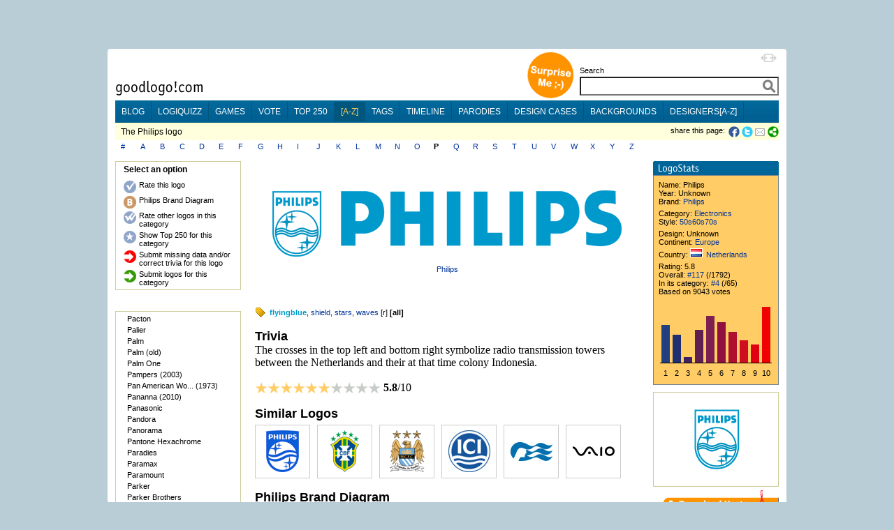

--- FILE ---
content_type: text/html;charset=utf-8
request_url: https://goodlogo.com/extended.info/philips-logo-2599
body_size: 10778
content:
<!DOCTYPE HTML PUBLIC "-//W3C//DTD HTML 4.01 Transitional//EN"><!--"http://www.w3.org/TR/1999/REC-html401-19991224/loose.dtd"-->
<!-- URI of the DTD is omitted to let browsers use a quirks mode to emulate rendering bugs, solely on this website to support the 100% height property of elements. Especially for table-element.-->
<!-- Uncomment it to enable a standards-compliant rendering for HTML 4.01 Transitional documents.-->
<html xmlns="http://www.w3.org/1999/xhtml"
      xmlns:og="http://ogp.me/ns#"
      xmlns:fb="http://www.facebook.com/2008/fbml">
<head>

 <!-- HTTP_REFERER:  -->
 <!-- HTTP_HOST: goodlogo.com -->
 <!-- REQUEST_URI: /extended.info/philips-logo-2599 -->
 <!-- (c)2026 MEDIANIQUE -->
 
 <title>Philips logo</title>
 <meta http-equiv="Content-Type" content="text/html; charset=UTF-8">
 <meta http-equiv="Expires" content="Expires: Sat, 01 Jan 2000 00:00:00 GMT">
 <meta name="author" content="MEDIANIQUE (https://medianique.nl)">
 <meta name="copyright" content="(c)2000-2026 goodlogo!com">
 <meta name="generator" content="OAK-CMS-GL" />
 <meta name="language" content="en">
 <meta name="robots" content="all">
 <meta property="og:title" content="Philips logo"/>
 <meta property="og:type" content="website"/>
 <meta property="og:url" content="//goodlogo.com/extended.info/philips-logo-2599"/>
 <meta property="og:image" content="//goodlogo.com/images/logos/small/philips_logo_2599.gif"/>
 <meta property="og:site_name" content="GoodLogo"/>
 <meta property="og:description" content="GoodLogo.com is about logos, logo designers, corporate brands and logo rationale."/>
 <meta property="fb:app_id" content="140976022625028">
 <meta name="keywords" content="Philips logo, stars, waves, shield, flyingblue, logo">
 <link rel="canonical" href="//goodlogo.com/extended.info/philips-logo-2599" />
 <link rel="icon" type="image/x-icon" href="//goodlogo.com/favicon.ico" />
 <link rel="Shortcut Icon" href="//goodlogo.com/favicon.ico" />
 <link href="//goodlogo.com/feeds/updates" title="GoodLogo Recent Updates and Additions" rel="alternate" type="application/atom+xml" />
 <link href="//goodlogo.com/feeds/comments" title="GoodLogo Comments" rel="alternate" type="application/atom+xml" />
 <link href="//goodlogo.com/feeds/top.10" title="GoodLogo Top 10" rel="alternate" type="application/atom+xml" />
 <link href="//goodlogo.com/feeds/guestbook" title="GoodLogo Guestbook" rel="alternate" type="application/atom+xml" />
 <link href="https://goodblogo.com/feed" title="GoodBlogo" rel="alternate" type="application/atom+xml" />
 <link href="https://goodblogo.com/comments/feed" title="GoodBlogo Comments" rel="alternate" type="application/atom+xml" />
 <link media="all" href="/min/g=css_generic" rel="stylesheet" type="text/css">
 <link media="(max-width: 999px)" href="/min/g=css_fluid" rel="stylesheet" type="text/css">
 <link media="(min-width: 1000px)" href="/min/g=css_fixed" rel="stylesheet" type="text/css" id="wide-layout-css">
 <link media="print" href="/min/g=css_print" rel="stylesheet" type="text/css">

 <script type="text/javascript" src="/min/g=js" charset="utf-8"></script>
 <script type="text/javascript">
 if($.cookie("layout")/* || isIDevice() */) {
     	//var layout = (isIDevice()) ? 'fluid' : $.cookie("layout");
        var layout = $.cookie("layout");
		var alt_layout = (layout == 'fluid') ? 'fixed' : 'fluid';
		$('#wide-layout-css').attr('href','/min/g=css_' + layout);
 }
 </script>


<script type='text/javascript' charset='utf-8'>
$(document).ready(function(){


	$('#similar_logos').load('/extended.info/similar.logos/2599')

	$('#brand_diagram').load('/brands/diagram/5286')
 
	$('#layout-switcher').click(function() { 
		var layout = $(this).attr('rel');
		var alt_layout = (layout == 'fluid') ? 'fixed' : 'fluid';
		$('#wide-layout-css').attr('href','/min/g=css_' + layout);
		$(this).attr('src','/images/icons/ii-' + alt_layout + '.png').attr('title','Switch to a ' + alt_layout + ' layout').attr('rel',alt_layout);
		
		$.cookie('layout',layout, {expires: 1, path: '/'});
        return false;
	});

    
    $(".apppend-ts").click(function(e) {
        e.preventDefault();
        var url = $(this).attr('href') + '?' + new Date().getTime();
        console.log('clicking url: ' + url);
        window.location.href = url;
    });



	$('img.top_s3').each(function() { // Select all elements with the 'top_s3' attribute...
	   $(this).qtip({ 
	   	content: { url: '/extended.info/similar.logos/s3/' +  $(this).attr('id') },
		show: 'mouseover',
		hide: { when: 'mouseout', fixed: true, delay: 500 },
		fixed: true,
		position: { corner: { target: 'rightMiddle', tooltip: 'leftMiddle' }},
		style: { name: 'cream', padding: '5px', width: { min: 292, max: 292 },
		border: { width: 7, radius: 5, color: '#F9E98E'},
		background: '#FBF7AA',
		color: '#000000',
		tip: true}
	   });
	});
	
	$('img.top_s3l').each(function() { // Select all elements with the 'top_s3l' attribute...
	   $(this).qtip({ 
	   	content: { url: '/extended.info/similar.logos/s3/' +  $(this).attr('id') },
		show: 'mouseover',
		hide: { when: 'mouseout', fixed: true, delay: 500 },
		fixed: true,
		position: { corner: { target: 'leftMiddle', tooltip: 'rightMiddle' }},
		style: { name: 'cream', padding: '5px', width: { min: 292, max: 292 },
		border: { width: 7, radius: 5, color: '#F9E98E'},
		background: '#FBF7AA',
		color: '#000000',
		tip: true}
	   });
	});
	
	$('.top_d3').each(function() {
	   $(this).qtip({ 
	   	content: { url: '/designers/logos.by.designer/' +  $(this).attr('id') },
		show: 'mouseover',
		hide: { when: 'mouseout', fixed: true, delay: 5 },
		fixed: true,
		position: { corner: { target: 'rightMiddle', tooltip: 'leftMiddle' }},
		style: { name: 'cream', padding: '5px', width: { min: 292, max: 292 },
		border: { width: 7, radius: 5, color: '#F9E98E'},
		background: '#FBF7AA',
		color: '#000000',
		tip: true}
	   });
	});


});
</script>
	
</head>

<!-- Google tag (gtag.js) -->
<script async src="https://www.googletagmanager.com/gtag/js?id=G-C16QKW1J89"></script>
<script>
  window.dataLayer = window.dataLayer || [];
  function gtag(){dataLayer.push(arguments);}
  gtag('js', new Date());

  gtag('config', 'G-C16QKW1J89');
</script>
<body>
<div id='heightStretcher' class='dontPrint' style='height:150%'>&nbsp;</div>



<!-- containers  -->
<div id="wrapper">
<div id="wrapper_top"></div>
<div id="wrapper_middle">
<div id="wrapper_content">


<table id="main-table" vAlign="top" width="" height="" border="0" cellSpacing="0" cellPadding="0" align="center"><tr><td height="100" vAlign="top">

<table width="100%" border="0" cellSpacing="0" cellPadding="0" align="center">
 <tr><td width="120"></td><td width="550"></td><td></td></tr>
 <tr>
  <td vAlign="bottom" height="70"><a href="/"><img id="home" src="/images/logo.gif" border="0" alt="goodlogo!com Home" title="goodlogo!com Home" class='xtip'></a><br /><img src="/images/spacer.gif" height="5" width="1"></td>
  <td vAlign="bottom" height="70" class="dontPrint" colspan="2" align="right"><table border="0" cellSpacing="0" cellPadding="0" align="right" style='float:right;'> 
   <tr><td vAlign="bottom" rowspan="2"><div id="xtraPromoCircle"><a class='apppend-ts' href='/tags/x+x' title='Surprise Me ;-)'><img src='/images/promo_tags.png' width='68' height='68' border='0' alt='Surprise Me ;-)' style='margin : 0px 8px 2px;'></a></div></td><td align="right"><img id='layout-switcher' rel='fluid' style='float:right; margin: 3px; cursor:pointer;' src='/images/icons/ii-fluid.png' width='23' height='12' title='Switch to fluid layout'></td></tr><tr>
   <td vAlign="bottom">  
  <table border="0" cellSpacing="0" cellPadding="0" align="right"> 
   <tr> 
    <td class="labelTextSmall" style="height:17px;"><span id='searchLabel'>Search</span></td>
   </tr> 
   <tr><form id="searchbox_002883952146239025212:upd0-nu1__4" action="//goodlogo.com/search/">
    <td><input type="text" style="width:285px; font-size:18px; font-weight:600; color:Gray;" id="searchInput" name="q" value=""> <!-- input type="submit" name="sa" value="Go!" class="searchButton" --><input type="hidden" name="cx" value="002883952146239025212:upd0-nu1__4" /><input type="hidden" name="cof" value="FORID:9" /> <div id='searchContainer' class='yac_list' style='width:285px;'></div></td>
   </tr></form><!--script type="text/javascript" src="http://www.google.com/coop/cse/brand?form=searchbox_002883952146239025212:upd0-nu1__4"></script-->
   <tr> 
    <td><img src="/images/spacer.gif" width="10" height="7"></td>
   </tr>
  </table>
 

</td></tr></table></td>
 </tr>
 <tr bgcolor="#006699" class="dontPrint">
  <td colspan="3" vAlign="top" id="menuBar">

<ul id='nav-main'>
	<li><a title="Check our Blog" href="https://goodblogo.com">blog</a></li>
	<li><a title="Play the logiQuizz" href="/logiquizz">logiQuizz</a></li>
	<li><a title="Play cool logoGames" href="/games">games</a></li>
	<li><a title="Vote your alltime favorite logos" href="/vote">vote</a></li>
	<li><a title="Check our Top250 of most popular logos" href="/top.250">top 250</a></li>
	<li class="selected"><a title="Browse logos alphabetically" href="/a-z">[a-z]</a></li>
	<li><a title="View logos by tags!" href="/tags">tags</a></li>
	<li><a title="View logos by time!" href="/timeline">timeline</a></li>
	<li><a title="Logo Parodies" href="/parodies">parodies</a></li>
	<li><a title="Design Cases and Logo Evolutions" href="/cases">design cases</a></li>
	<li><a title="Background Information and Branding Articles" href="/backgrounds/we-are-made-of-this-517">backgrounds</a></li>
	<li><a title="Browse design companies alphabetically" href="/designers">designers[a-z]</a></li>
</ul>

</td>
 </tr>
 <tr bgcolor="#ffffcc" class="dontPrint">   <td colspan="2" height="2"><img src="/images/spacer.gif" width="600" height="2"></td>
  <td height="2"><img src="/images/spacer.gif" width="250" height="2"></td>  </tr>
 <tr bgcolor="#ffffdd" class="dontPrint">
   <td class="subBar" height="23" colspan="2"><img src="/images/spacer.gif" width="2" height="1">The Philips logo</td>
  <td align="right" width='' class="labelTextSmall" style="text-align:right; min-width: 250px;"><div class="addthis_toolbox addthis_default_style" style='display:inline; float:right; margin-left: 5px; height: 16px;'>
  	<a onClick="window.open('https://www.facebook.com/sharer.php?u=https%3A%2F%2Fgoodlogo.com%2Fextended.info%2Fphilips-logo-2599&t=Philips+logo', 'Share_on_Facebook', 'width=600,height=350,menubar=0,resizable=0,scrollbars=0'); return false" style='cursor:pointer; float:left;' title="Share this page on Facebook!"><img src="/images/icons/ii-facebook.png" width="16" height="16" border='0' style='vertical-align : middle; margin-right : 3px; margin-bottom : 0px;'></a><a onClick="window.open('https://twitter.com/share?url=https%3A%2F%2Fgoodlogo.com%2Fextended.info%2Fphilips-logo-2599&text=Philips+logo%3A', 'Share_on_Twitter', 'width=600,height=350,menubar=0,resizable=0,scrollbars=0'); return false" style='cursor:pointer; float:left;' title="Tweet this page!"><img src="/images/icons/ii-twitter.png" width="16" height="16" border='0' style='vertical-align : middle; margin-right : 2px; margin-bottom : 0px;'></a><a target='_new' id='tweetCount' title='' class='red' style='float:left; font-size: 13px; cursor:pointer;'></a>		<a class="addthis_button_email" style='margin-right: 0px;'><img src="/images/icons/ii-mail.gif" width="16" height="16" border='0'></a>
  		<a href="https://addthis.com/bookmark.php?v=250" class="addthis_button_compact"><img src="/images/icons/ii-share.png" width="16" height="16" border='0'></a>   
	</div>
	<script type="text/javascript">	
		var addthis_config = {"data_ga_property": "UA-2138393-1", "data_track_clickback": true};
		//var addthis_share = { templates: { twitter: '{{title}} @ {{url}}', }};
	</script>
	<!--script type="text/javascript" src="https://s7.addthis.com/js/250/addthis_widget.js#username=goodlogo"></script-->
	<div class="labelTextSmall" style='display:inline; float:right; margin-left: 5px;'>share this page: </div>
	</td>
 </tr>
 <tr>  <td colspan="3" height="30" vAlign="top">
  <div style='margin : 3px 5px 3px 8px;'><table cellPadding="0" cellSpacing="0" border="0"><tr></td>
<td class='labelText' width='28'><a href="/extended.info/+">#</a></td>
<td class='labelText' width='28'><a href="/extended.info/a">A</a></td>
<td class='labelText' width='28'><a href="/extended.info/b">B</a></td>
<td class='labelText' width='28'><a href="/extended.info/c">C</a></td>
<td class='labelText' width='28'><a href="/extended.info/d">D</a></td>
<td class='labelText' width='28'><a href="/extended.info/e">E</a></td>
<td class='labelText' width='28'><a href="/extended.info/f">F</a></td>
<td class='labelText' width='28'><a href="/extended.info/g">G</a></td>
<td class='labelText' width='28'><a href="/extended.info/h">H</a></td>
<td class='labelText' width='28'><a href="/extended.info/i">I</a></td>
<td class='labelText' width='28'><a href="/extended.info/j">J</a></td>
<td class='labelText' width='28'><a href="/extended.info/k">K</a></td>
<td class='labelText' width='28'><a href="/extended.info/l">L</a></td>
<td class='labelText' width='28'><a href="/extended.info/m">M</a></td>
<td class='labelText' width='28'><a href="/extended.info/n">N</a></td>
<td class='labelText' width='28'><a href="/extended.info/o">O</a></td>
<td class='labelText' width='28'><b>P</b></td>
<td class='labelText' width='28'><a href="/extended.info/q">Q</a></td>
<td class='labelText' width='28'><a href="/extended.info/r">R</a></td>
<td class='labelText' width='28'><a href="/extended.info/s">S</a></td>
<td class='labelText' width='28'><a href="/extended.info/t">T</a></td>
<td class='labelText' width='28'><a href="/extended.info/u">U</a></td>
<td class='labelText' width='28'><a href="/extended.info/v">V</a></td>
<td class='labelText' width='28'><a href="/extended.info/w">W</a></td>
<td class='labelText' width='28'><a href="/extended.info/x">X</a></td>
<td class='labelText' width='28'><a href="/extended.info/y">Y</a></td>
<td class='labelText' width='28'><a href="/extended.info/z">Z</a></td>
</tr></table>
</div>
</td>
 </tr>
</table>

 <script type="text/javascript">
 if($.cookie("layout")) {	 
     	var layout = $.cookie("layout");
		var alt_layout = (layout == 'fluid') ? 'fixed' : 'fluid';
		$('#layout-switcher').attr('src','/images/icons/ii-' + alt_layout + '.png').attr('title','Switch to a ' + alt_layout + ' layout').attr('rel',alt_layout);
 }
 </script>

<table border="0" width="100%" cellSpacing="0" cellPadding="0" align="center"><tr>
<td width="200" vAlign="top" align="left">
<!--sphider_noindex--><div id='extendedInfoMenu'><table bgcolor="#cccc99" border="0" cellPadding="1" cellSpacing="0" width="180"><tr><td width="168"><table border="0" cellPadding="2" cellSpacing="0" width="100%"><tr><td bgcolor="#ffffff" vAlign="top"><table bgcolor="#ffffff" border="0" cellPadding="0" cellSpacing="0" width="174"><tr><td bgcolor="#ffffff">
<table width='160' cellSpacing='0' cellPadding='2' border='0' align='center'>
 <tr>
  <td colspan='2' class="boxHeading">Select an option<br /><img src="/images/spacer.gif" width="10" height="5" border="0"><br /></td>
 </tr>
 <tr>
  <td vAlign='top' align='right'><img src="/images/icons/icon-rate.gif" width="18" height="18"></td>
  <td  vAlign='top' align='left' class='clickList'><a title=">Rate this logo" href='/vote/philips-logo-2599'>Rate this logo</a></td>
 </tr> 
  <tr>
  <td vAlign='top' align='right'><img src="/images/icons/icon-brand_diagram.gif" width="18" height="18"></td>
  <td  vAlign='top' align='left' class='clickList'><a title="Philips Brand Diagram" href='/brands/philips-brand-5286'>Philips Brand Diagram</a></td>
 </tr>
  <tr>
  <td vAlign='top' align='right'><img src="/images/icons/icon-rate_multiple.gif" width="18" height="18"></td>
  <td  vAlign='top' align='left' class='clickList'><a title='Rate other logos in this category' href='/vote/category/electronics-226'>Rate other logos in this category</a></td>
 </tr>
 <tr>
  <td vAlign='top' align='right'><img src="/images/icons/icon-star_smaller.gif" width="18" height="18"></td>
  <td  vAlign='top' align='left' class='clickList'><a title="Show Top 250 for this category" href='/top.250/category/electronics-226'>Show Top 250 for this category</a></td> </tr> 
 <tr>
  <td vAlign='top' align='right'><img src="/images/icons/icon-submit_red.gif" width="18" height="18"></td>
  <td  vAlign='top' align='left' class='clickList'><a title="Submit missing data and/or correct trivia for this logo" href='/extended.info/correct/philips-logo-2599'>Submit missing data and/or correct trivia for this logo</a></td>
 </tr>
 <tr>
  <td vAlign='top' align='right'><img src="/images/icons/icon-submit_green.gif" width="18" height="18"></td>
  <td  vAlign='top' align='left' class='clickList'><a title="Submit missing data and/or correct trivia for this logo" href='/submit/upload/category/electronics-226'>Submit logos for this category</a></td>
 </tr>
</table> </td></tr></table></td></tr></table></td></tr></table>
<img src="/images/spacer.gif" width="1" height="0"><br /></div><img src="/images/spacer.gif" width="1" height="15"><br /><img src="/images/spacer.gif" width="1" height="15"><br /><div id='abcBrowser'><table bgcolor="#cccc99" border="0" cellPadding="1" cellSpacing="0" width="180"><tr><td width="168"><table border="0" cellPadding="2" cellSpacing="0" width="100%"><tr><td bgcolor="#ffffff" vAlign="top"><table bgcolor="#ffffff" border="0" cellPadding="0" cellSpacing="0" width="174"><tr><td bgcolor="#ffffff">
<!--sphider_noindex--><table width='170' cellSpacing='0' cellPadding='2' border='0'>
<tr><td></td><td vAlign='top' align='left' width='160' class='clickList'><a href="/extended.info/pacton-logo-3850" onMouseOver='createImageTip(this,"/images/logos/nano/3850.gif")'>Pacton</a></td></tr>
<tr><td></td><td vAlign='top' align='left' width='160' class='clickList'><a href="/extended.info/palier-logo-3448" onMouseOver='createImageTip(this,"/images/logos/nano/3448.gif")'>Palier</a></td></tr>
<tr><td></td><td vAlign='top' align='left' width='160' class='clickList'><a href="/extended.info/palm-logo-3031" onMouseOver='createImageTip(this,"/images/logos/nano/3031.jpg")'>Palm</a></td></tr>
<tr><td></td><td vAlign='top' align='left' width='160' class='clickList'><a href="/extended.info/palm-old-logo-3030" onMouseOver='createImageTip(this,"/images/logos/nano/3030.jpg")'>Palm (old)</a></td></tr>
<tr><td></td><td vAlign='top' align='left' width='160' class='clickList'><a href="/extended.info/palm-one-logo-3032" onMouseOver='createImageTip(this,"/images/logos/nano/3032.gif")'>Palm One</a></td></tr>
<tr><td></td><td vAlign='top' align='left' width='160' class='clickList'><a href="/extended.info/pampers-logo-2833" onMouseOver='createImageTip(this,"/images/logos/nano/2833.gif")'>Pampers (2003)</a></td></tr>
<tr><td></td><td vAlign='top' align='left' width='160' class='clickList'><a href="/extended.info/pan-american-world-airways-logo-3116" onMouseOver='createImageTip(this,"/images/logos/nano/3116.gif")'>Pan American Wo... (1973)</a></td></tr>
<tr><td></td><td vAlign='top' align='left' width='160' class='clickList'><a href="/extended.info/pananna-logo-3441" onMouseOver='createImageTip(this,"/images/logos/nano/3441.gif")'>Pananna (2010)</a></td></tr>
<tr><td></td><td vAlign='top' align='left' width='160' class='clickList'><a href="/extended.info/panasonic-logo-4053" onMouseOver='createImageTip(this,"/images/logos/nano/4053.png")'>Panasonic</a></td></tr>
<tr><td></td><td vAlign='top' align='left' width='160' class='clickList'><a href="/extended.info/pandora-logo-4054" onMouseOver='createImageTip(this,"/images/logos/nano/4054.png")'>Pandora</a></td></tr>
<tr><td></td><td vAlign='top' align='left' width='160' class='clickList'><a href="/extended.info/panorama-logo-3836" onMouseOver='createImageTip(this,"/images/logos/nano/3836.gif")'>Panorama</a></td></tr>
<tr><td></td><td vAlign='top' align='left' width='160' class='clickList'><a href="/extended.info/pantone-hexachrome-logo-2842" onMouseOver='createImageTip(this,"/images/logos/nano/2842.gif")'>Pantone Hexachrome</a></td></tr>
<tr><td></td><td vAlign='top' align='left' width='160' class='clickList'><a href="/extended.info/paradies-logo-3791" onMouseOver='createImageTip(this,"/images/logos/nano/3791.gif")'>Paradies</a></td></tr>
<tr><td></td><td vAlign='top' align='left' width='160' class='clickList'><a href="/extended.info/paramax-logo-2917" onMouseOver='createImageTip(this,"/images/logos/nano/2917.gif")'>Paramax</a></td></tr>
<tr><td></td><td vAlign='top' align='left' width='160' class='clickList'><a href="/extended.info/paramount-logo-2434" onMouseOver='createImageTip(this,"/images/logos/nano/2434.gif")'>Paramount</a></td></tr>
<tr><td></td><td vAlign='top' align='left' width='160' class='clickList'><a href="/extended.info/parker-logo-3646" onMouseOver='createImageTip(this,"/images/logos/nano/3646.gif")'>Parker</a></td></tr>
<tr><td></td><td vAlign='top' align='left' width='160' class='clickList'><a href="/extended.info/parker-brothers-logo-2431" onMouseOver='createImageTip(this,"/images/logos/nano/2431.gif")'>Parker Brothers</a></td></tr>
<tr><td></td><td vAlign='top' align='left' width='160' class='clickList'><a href="/extended.info/parma-fc-logo-4090" onMouseOver='createImageTip(this,"/images/logos/nano/4090.png")'>Parma F.C.</a></td></tr>
<tr><td></td><td vAlign='top' align='left' width='160' class='clickList'><a href="/extended.info/parsimony-advisors-logo-3880" onMouseOver='createImageTip(this,"/images/logos/nano/3880.gif")'>Parsimony Advisors</a></td></tr>
<tr><td></td><td vAlign='top' align='left' width='160' class='clickList'><a href="/extended.info/partek-logo-3615" onMouseOver='createImageTip(this,"/images/logos/nano/3615.gif")'>Partek</a></td></tr>
<tr><td></td><td vAlign='top' align='left' width='160' class='clickList'><a href="/extended.info/pascal-rioult-dance-theatre-logo-3133" onMouseOver='createImageTip(this,"/images/logos/nano/3133.gif")'>Pascal Rioult D... (2002)</a></td></tr>
<tr><td></td><td vAlign='top' align='left' width='160' class='clickList'><a href="/extended.info/pathe-logo-4055" onMouseOver='createImageTip(this,"/images/logos/nano/4055.png")'>Pathé</a></td></tr>
<tr><td></td><td vAlign='top' align='left' width='160' class='clickList'><a href="/extended.info/paul-and-shark-yachting-logo-3444" onMouseOver='createImageTip(this,"/images/logos/nano/3444.gif")'>Paul & Shark Yachting</a></td></tr>
<tr><td></td><td vAlign='top' align='left' width='160' class='clickList'><a href="/extended.info/paul-frank-logo-3232" onMouseOver='createImageTip(this,"/images/logos/nano/3232.gif")'>Paul Frank</a></td></tr>
<tr><td></td><td vAlign='top' align='left' width='160' class='clickList'><a href="/extended.info/paul-smith-logo-3144" onMouseOver='createImageTip(this,"/images/logos/nano/3144.gif")'>Paul Smith</a></td></tr>
<tr><td></td><td vAlign='top' align='left' width='160' class='clickList'><a href="/extended.info/pbs-logo-3397" onMouseOver='createImageTip(this,"/images/logos/nano/3397.gif")'>PBS</a></td></tr>
<tr><td></td><td vAlign='top' align='left' width='160' class='clickList'><a href="/extended.info/peak-group-logo-3465" onMouseOver='createImageTip(this,"/images/logos/nano/3465.gif")'>Peak Group</a></td></tr>
<tr><td></td><td vAlign='top' align='left' width='160' class='clickList'><a href="/extended.info/peavey-logo-2430" onMouseOver='createImageTip(this,"/images/logos/nano/2430.gif")'>Peavey</a></td></tr>
<tr><td></td><td vAlign='top' align='left' width='160' class='clickList'><a href="/extended.info/pelikah-logo-2968" onMouseOver='createImageTip(this,"/images/logos/nano/2968.gif")'>Pelikah</a></td></tr>
<tr><td></td><td vAlign='top' align='left' width='160' class='clickList'><a href="/extended.info/pelikan-logo-3644" onMouseOver='createImageTip(this,"/images/logos/nano/3644.gif")'>Pelikan</a></td></tr>
<tr><td></td><td vAlign='top' align='left' width='160' class='clickList'><a href="/extended.info/penguin-books-logo-3158" onMouseOver='createImageTip(this,"/images/logos/nano/3158.gif")'>Penguin Books</a></td></tr>
<tr><td></td><td vAlign='top' align='left' width='160' class='clickList'><a href="/extended.info/people-pc-logo-2600" onMouseOver='createImageTip(this,"/images/logos/nano/2600.gif")'>People PC</a></td></tr>
<tr><td></td><td vAlign='top' align='left' width='160' class='clickList'><a href="/extended.info/pepe-jeans-logo-3231" onMouseOver='createImageTip(this,"/images/logos/nano/3231.gif")'>Pepe Jeans</a></td></tr>
<tr><td></td><td vAlign='top' align='left' width='160' class='clickList'><a href="/extended.info/pepsi-logo-2721" onMouseOver='createImageTip(this,"/images/logos/nano/2721.gif")'>Pepsi (1991)</a></td></tr>
<tr><td></td><td vAlign='top' align='left' width='160' class='clickList'><a href="/extended.info/pepsi-logo-3075" onMouseOver='createImageTip(this,"/images/logos/nano/3075.gif")'>Pepsi (2008)</a></td></tr>
<tr><td></td><td vAlign='top' align='left' width='160' class='clickList'><a href="/extended.info/pepsi-cola-logo-2429" onMouseOver='createImageTip(this,"/images/logos/nano/2429.gif")'>Pepsi-Cola (1940)</a></td></tr>
<tr><td></td><td vAlign='top' align='left' width='160' class='clickList'><a href="/extended.info/pepsico-logo-3845" onMouseOver='createImageTip(this,"/images/logos/nano/3845.gif")'>PepsiCo</a></td></tr>
<tr><td></td><td vAlign='top' align='left' width='160' class='clickList'><a href="/extended.info/perrier-logo-2428" onMouseOver='createImageTip(this,"/images/logos/nano/2428.gif")'>Perrier</a></td></tr>
<tr><td></td><td vAlign='top' align='left' width='160' class='clickList'><a href="/extended.info/pesaline-global-logo-3438" onMouseOver='createImageTip(this,"/images/logos/nano/3438.gif")'>Pesaline Global (2010)</a></td></tr>
<tr><td></td><td vAlign='top' align='left' width='160' class='clickList'><a href="/extended.info/peter-r-de-vries-logo-3429" onMouseOver='createImageTip(this,"/images/logos/nano/3429.gif")'>Peter R. de Vries</a></td></tr>
<tr><td></td><td vAlign='top' align='left' width='160' class='clickList'><a href="/extended.info/petroleos-de-venezuela-logo-3092" onMouseOver='createImageTip(this,"/images/logos/nano/3092.gif")'>Petróleos de Venezuela</a></td></tr>
<tr><td></td><td vAlign='top' align='left' width='160' class='clickList'><a href="/extended.info/peugeot-logo-3424" onMouseOver='createImageTip(this,"/images/logos/nano/3424.gif")'>Peugeot (1980)</a></td></tr>
<tr><td></td><td vAlign='top' align='left' width='160' class='clickList'><a href="/extended.info/peugeot-logo-2644" onMouseOver='createImageTip(this,"/images/logos/nano/2644.gif")'>Peugeot (1998)</a></td></tr>
<tr><td></td><td vAlign='top' align='left' width='160' class='clickList'><a href="/extended.info/peugeot-logo-3423" onMouseOver='createImageTip(this,"/images/logos/nano/3423.gif")'>Peugeot (2010)</a></td></tr>
<tr><td></td><td vAlign='top' align='left' width='160' class='clickList'><a href="/extended.info/peugeot-cycles-logo-2653" onMouseOver='createImageTip(this,"/images/logos/nano/2653.gif")'>Peugeot Cycles</a></td></tr>
<tr><td></td><td vAlign='top' align='left' width='160' class='clickList'><a href="/extended.info/pfizer-logo-3206" onMouseOver='createImageTip(this,"/images/logos/nano/3206.gif")'>Pfizer</a></td></tr>
<tr><td></td><td vAlign='top' align='left' width='160' class='clickList'><a href="/extended.info/phidian-logo-3449" onMouseOver='createImageTip(this,"/images/logos/nano/3449.gif")'>Phidian</a></td></tr>
<tr><td></td><td vAlign='top' align='left' width='160' class='clickList'><a href="/extended.info/philadelphia-logo-4083" onMouseOver='createImageTip(this,"/images/logos/nano/4083.png")'>Philadelphia</a></td></tr>
<tr><td></td><td vAlign='top' align='left' width='160' class='clickList'><a href="/extended.info/philadelphia-76ers-logo-3925" onMouseOver='createImageTip(this,"/images/logos/nano/3925.png")'>Philadelphia 76ers</a></td></tr>
<tr><td></td><td vAlign='top' align='left' width='160' class='clickList'><a href="/extended.info/philadelphia-eagles-logo-4008" onMouseOver='createImageTip(this,"/images/logos/nano/4008.png")'>Philadelphia Eagles</a></td></tr>
<tr><td></td><td vAlign='top' align='left' width='160' class='clickList'><a href="/extended.info/philadelphia-flyers-logo-3959" onMouseOver='createImageTip(this,"/images/logos/nano/3959.png")'>Philadelphia Flyers</a></td></tr>
<tr><td></td><td vAlign='top' align='left' width='160' class='clickList'><a href="/extended.info/philippe-starck-logo-2839" onMouseOver='createImageTip(this,"/images/logos/nano/2839.gif")'>Philippe Starck</a></td></tr>
<tr><td vAlign='top' align='right'><img src="/images/spacer.gif" width="1" height="3" border="0"><br /><img src="/images/icons/arrow_small-orange.gif" width="8" height="9" border="0" alt=""></td><td vAlign='top' align='left' width='160' class='clickList'><span class='brown'>Philips</span></td></tr>
<tr><td></td><td vAlign='top' align='left' width='160' class='clickList'><a href="/extended.info/philips-logo-4171" onMouseOver='createImageTip(this,"/images/logos/nano/4171.png")'>Philips (2013)</a></td></tr>
<tr><td></td><td vAlign='top' align='left' width='160' class='clickList'><a href="/extended.info/phoenix-coyotes-logo-3960" onMouseOver='createImageTip(this,"/images/logos/nano/3960.png")'>Phoenix Coyotes</a></td></tr>
<tr><td></td><td vAlign='top' align='left' width='160' class='clickList'><a href="/extended.info/phoenix-suns-logo-3000" onMouseOver='createImageTip(this,"/images/logos/nano/3000.gif")'>Phoenix Suns (2000)</a></td></tr>
<tr><td></td><td vAlign='top' align='left' width='160' class='clickList'><a href="/extended.info/piaget-logo-2687" onMouseOver='createImageTip(this,"/images/logos/nano/2687.gif")'>Piaget</a></td></tr>
<tr><td></td><td vAlign='top' align='left' width='160' class='clickList'><a href="/extended.info/picasa-logo-2976" onMouseOver='createImageTip(this,"/images/logos/nano/2976.gif")'>Picasa</a></td></tr>
<tr><td></td><td vAlign='top' align='left' width='160' class='clickList'><a href="/extended.info/pickwick-logo-4084" onMouseOver='createImageTip(this,"/images/logos/nano/4084.png")'>Pickwick</a></td></tr>
<tr><td></td><td vAlign='top' align='left' width='160' class='clickList'><a href="/extended.info/pilkington-logo-3629" onMouseOver='createImageTip(this,"/images/logos/nano/3629.gif")'>Pilkington</a></td></tr>
<tr><td></td><td vAlign='top' align='left' width='160' class='clickList'><a href="/extended.info/pininfarina-logo-2363" onMouseOver='createImageTip(this,"/images/logos/nano/2363.gif")'>Pininfarina</a></td></tr>
<tr><td></td><td vAlign='top' align='left' width='160' class='clickList'><a href="/extended.info/pioneer-logo-2666" onMouseOver='createImageTip(this,"/images/logos/nano/2666.gif")'>Pioneer</a></td></tr>
<tr><td></td><td vAlign='top' align='left' width='160' class='clickList'><a href="/extended.info/piper-heidsieck-logo-3266" onMouseOver='createImageTip(this,"/images/logos/nano/3266.gif")'>Piper Heidsieck</a></td></tr>
<tr><td></td><td vAlign='top' align='left' width='160' class='clickList'><a href="/extended.info/pirelli-logo-2660" onMouseOver='createImageTip(this,"/images/logos/nano/2660.gif")'>Pirelli (1908)</a></td></tr>
<tr><td></td><td vAlign='top' align='left' width='160' class='clickList'><a href="/extended.info/pittsburgh-penguins-logo-3961" onMouseOver='createImageTip(this,"/images/logos/nano/3961.png")'>Pittsburgh Penguins</a></td></tr>
<tr><td></td><td vAlign='top' align='left' width='160' class='clickList'><a href="/extended.info/pittsburgh-steelers-logo-4009" onMouseOver='createImageTip(this,"/images/logos/nano/4009.png")'>Pittsburgh Steelers</a></td></tr>
<tr><td></td><td vAlign='top' align='left' width='160' class='clickList'><a href="/extended.info/pittwater-logo-2928" onMouseOver='createImageTip(this,"/images/logos/nano/2928.gif")'>Pittwater</a></td></tr>
<tr><td></td><td vAlign='top' align='left' width='160' class='clickList'><a href="/extended.info/pizza-express-logo-3764" onMouseOver='createImageTip(this,"/images/logos/nano/3764.gif")'>Pizza Express</a></td></tr>
<tr><td></td><td vAlign='top' align='left' width='160' class='clickList'><a href="/extended.info/pizza-hut-logo-2951" onMouseOver='createImageTip(this,"/images/logos/nano/2951.jpg")'>Pizza Hut (1999)</a></td></tr>
<tr><td></td><td vAlign='top' align='left' width='160' class='clickList'><a href="/extended.info/planet-dog-logo-2784" onMouseOver='createImageTip(this,"/images/logos/nano/2784.gif")'>Planet Dog</a></td></tr>
<tr><td></td><td vAlign='top' align='left' width='160' class='clickList'><a href="/extended.info/planet-internet-logo-2785" onMouseOver='createImageTip(this,"/images/logos/nano/2785.gif")'>Planet Internet (1995)</a></td></tr>
<tr><td></td><td vAlign='top' align='left' width='160' class='clickList'><a href="/extended.info/plantage-logo-3851" onMouseOver='createImageTip(this,"/images/logos/nano/3851.gif")'>Plantage</a></td></tr>
<tr><td></td><td vAlign='top' align='left' width='160' class='clickList'><a href="/extended.info/playboy-logo-2598" onMouseOver='createImageTip(this,"/images/logos/nano/2598.gif")'>Playboy (1953)</a></td></tr>
<tr><td></td><td vAlign='top' align='left' width='160' class='clickList'><a href="/extended.info/playstation-logo-4056" onMouseOver='createImageTip(this,"/images/logos/nano/4056.png")'>Playstation (1994)</a></td></tr>
<tr><td></td><td vAlign='top' align='left' width='160' class='clickList'><a href="/extended.info/plus-supermarkt-logo-2890" onMouseOver='createImageTip(this,"/images/logos/nano/2890.gif")'>PLUS Supermarkt</a></td></tr>
<tr><td></td><td vAlign='top' align='left' width='160' class='clickList'><a href="/extended.info/plymouth-logo-3747" onMouseOver='createImageTip(this,"/images/logos/nano/3747.gif")'>Plymouth</a></td></tr>
<tr><td></td><td vAlign='top' align='left' width='160' class='clickList'><a href="/extended.info/podio-logo-4170" onMouseOver='createImageTip(this,"/images/logos/nano/4170.png")'>Podio (2009)</a></td></tr>
<tr><td></td><td vAlign='top' align='left' width='160' class='clickList'><a href="/extended.info/podio-logo-4168" onMouseOver='createImageTip(this,"/images/logos/nano/4168.png")'>Podio (2014)</a></td></tr>
<tr><td></td><td vAlign='top' align='left' width='160' class='clickList'><a href="/extended.info/polaroid-logo-3778" onMouseOver='createImageTip(this,"/images/logos/nano/3778.gif")'>Polaroid</a></td></tr>
<tr><td></td><td vAlign='top' align='left' width='160' class='clickList'><a href="/extended.info/politie-nederland-logo-2973" onMouseOver='createImageTip(this,"/images/logos/nano/2973.gif")'>Politie Nederland (1993)</a></td></tr>
<tr><td></td><td vAlign='top' align='left' width='160' class='clickList'><a href="/extended.info/polydor-logo-2425" onMouseOver='createImageTip(this,"/images/logos/nano/2425.gif")'>Polydor</a></td></tr>
<tr><td></td><td vAlign='top' align='left' width='160' class='clickList'><a href="/extended.info/polytron-logo-4169" onMouseOver='createImageTip(this,"/images/logos/nano/4169.png")'>Polytron</a></td></tr>
<tr><td></td><td vAlign='top' align='left' width='160' class='clickList'><a href="/extended.info/pom-energy-drink-logo-3888" onMouseOver='createImageTip(this,"/images/logos/nano/3888.gif")'>Pom Energy Drink</a></td></tr>
<tr><td></td><td vAlign='top' align='left' width='160' class='clickList'><a href="/extended.info/pontiac-logo-3766" onMouseOver='createImageTip(this,"/images/logos/nano/3766.gif")'>Pontiac (1957)</a></td></tr>
<tr><td></td><td vAlign='top' align='left' width='160' class='clickList'><a href="/extended.info/pornstar-logo-3230" onMouseOver='createImageTip(this,"/images/logos/nano/3230.gif")'>Pornstar</a></td></tr>
<tr><td></td><td vAlign='top' align='left' width='160' class='clickList'><a href="/extended.info/porsche-logo-2645" onMouseOver='createImageTip(this,"/images/logos/nano/2645.gif")'>Porsche</a></td></tr>
<tr><td></td><td vAlign='top' align='left' width='160' class='clickList'><a href="/extended.info/portland-trail-blazers-logo-3926" onMouseOver='createImageTip(this,"/images/logos/nano/3926.png")'>Portland Trail Blazers</a></td></tr>
<tr><td></td><td vAlign='top' align='left' width='160' class='clickList'><a href="/extended.info/portugal-tourism-logo-3229" onMouseOver='createImageTip(this,"/images/logos/nano/3229.gif")'>Portugal Tourism</a></td></tr>
<tr><td></td><td vAlign='top' align='left' width='160' class='clickList'><a href="/extended.info/post-it-logo-2423" onMouseOver='createImageTip(this,"/images/logos/nano/2423.gif")'>Post-it</a></td></tr>
<tr><td></td><td vAlign='top' align='left' width='160' class='clickList'><a href="/extended.info/post-it-logo-3473" onMouseOver='createImageTip(this,"/images/logos/nano/3473.gif")'>Post-it</a></td></tr>
<tr><td></td><td vAlign='top' align='left' width='160' class='clickList'><a href="/extended.info/postbank-logo-2634" onMouseOver='createImageTip(this,"/images/logos/nano/2634.gif")'>Postbank</a></td></tr>
<tr><td></td><td vAlign='top' align='left' width='160' class='clickList'><a href="/extended.info/postbank-logo-2807" onMouseOver='createImageTip(this,"/images/logos/nano/2807.gif")'>Postbank</a></td></tr>
<tr><td></td><td vAlign='top' align='left' width='160' class='clickList'><a href="/extended.info/postbank-logo-2808" onMouseOver='createImageTip(this,"/images/logos/nano/2808.gif")'>Postbank</a></td></tr>
<tr><td></td><td vAlign='top' align='left' width='160' class='clickList'><a href="/extended.info/powell-peralta-logo-2670" onMouseOver='createImageTip(this,"/images/logos/nano/2670.gif")'>Powell-Peralta</a></td></tr>
<tr><td></td><td vAlign='top' align='left' width='160' class='clickList'><a href="/extended.info/prada-logo-3228" onMouseOver='createImageTip(this,"/images/logos/nano/3228.gif")'>Prada</a></td></tr>
<tr><td></td><td vAlign='top' align='left' width='160' class='clickList'><a href="/extended.info/praxis-logo-2767" onMouseOver='createImageTip(this,"/images/logos/nano/2767.gif")'>Praxis</a></td></tr>
<tr><td></td><td vAlign='top' align='left' width='160' class='clickList'><a href="/extended.info/premier-drums-logo-3208" onMouseOver='createImageTip(this,"/images/logos/nano/3208.gif")'>Premier Drums</a></td></tr>
<tr><td></td><td vAlign='top' align='left' width='160' class='clickList'><a href="/extended.info/premier-helmets-logo-3209" onMouseOver='createImageTip(this,"/images/logos/nano/3209.gif")'>Premier Helmets</a></td></tr>
<tr><td></td><td vAlign='top' align='left' width='160' class='clickList'><a href="/extended.info/premier-league-logo-3977" onMouseOver='createImageTip(this,"/images/logos/nano/3977.png")'>Premier League</a></td></tr>
<tr><td></td><td vAlign='top' align='left' width='160' class='clickList'><a href="/extended.info/pricewaterhouse-coopers-logo-2782" onMouseOver='createImageTip(this,"/images/logos/nano/2782.gif")'>Pricewaterhouse Coopers</a></td></tr>
<tr><td></td><td vAlign='top' align='left' width='160' class='clickList'><a href="/extended.info/primera-logo-3767" onMouseOver='createImageTip(this,"/images/logos/nano/3767.gif")'>Primera</a></td></tr>
<tr><td></td><td vAlign='top' align='left' width='160' class='clickList'><a href="/extended.info/prince-logo-3015" onMouseOver='createImageTip(this,"/images/logos/nano/3015.gif")'>Prince</a></td></tr>
<tr><td></td><td vAlign='top' align='left' width='160' class='clickList'><a href="/extended.info/princess-casino-logo-2824" onMouseOver='createImageTip(this,"/images/logos/nano/2824.gif")'>Princess Casino</a></td></tr>
<tr><td></td><td vAlign='top' align='left' width='160' class='clickList'><a href="/extended.info/princess-cruises-logo-2812" onMouseOver='createImageTip(this,"/images/logos/nano/2812.gif")'>Princess Cruises (1967)</a></td></tr>
<tr><td></td><td vAlign='top' align='left' width='160' class='clickList'><a href="/extended.info/princess-household-appliances-logo-2811" onMouseOver='createImageTip(this,"/images/logos/nano/2811.gif")'>Princess Household App...</a></td></tr>
<tr><td></td><td vAlign='top' align='left' width='160' class='clickList'><a href="/extended.info/pringle-of-scotland-logo-3160" onMouseOver='createImageTip(this,"/images/logos/nano/3160.gif")'>Pringle of Scotland</a></td></tr>
<tr><td></td><td vAlign='top' align='left' width='160' class='clickList'><a href="/extended.info/pringles-logo-3227" onMouseOver='createImageTip(this,"/images/logos/nano/3227.gif")'>Pringles</a></td></tr>
<tr><td></td><td vAlign='top' align='left' width='160' class='clickList'><a href="/extended.info/printconcept-logo-3510" onMouseOver='createImageTip(this,"/images/logos/nano/3510.gif")'>Printconcept</a></td></tr>
<tr><td></td><td vAlign='top' align='left' width='160' class='clickList'><a href="/extended.info/pritt-logo-3537" onMouseOver='createImageTip(this,"/images/logos/nano/3537.gif")'>Pritt</a></td></tr>
<tr><td></td><td vAlign='top' align='left' width='160' class='clickList'><a href="/extended.info/pro-sieben-logo-3117" onMouseOver='createImageTip(this,"/images/logos/nano/3117.gif")'>Pro Sieben (1994)</a></td></tr>
<tr><td></td><td vAlign='top' align='left' width='160' class='clickList'><a href="/extended.info/procter-and-gamble-logo-2876" onMouseOver='createImageTip(this,"/images/logos/nano/2876.gif")'>Procter & Gamble</a></td></tr>
<tr><td></td><td vAlign='top' align='left' width='160' class='clickList'><a href="/extended.info/procter-and-gamble-logo-2875" onMouseOver='createImageTip(this,"/images/logos/nano/2875.gif")'>Procter & Gamble (1851)</a></td></tr>
<tr><td></td><td vAlign='top' align='left' width='160' class='clickList'><a href="/extended.info/protest-boardwear-logo-3478" onMouseOver='createImageTip(this,"/images/logos/nano/3478.gif")'>Protest Boardwear</a></td></tr>
<tr><td></td><td vAlign='top' align='left' width='160' class='clickList'><a href="/extended.info/psa-logo-3751" onMouseOver='createImageTip(this,"/images/logos/nano/3751.gif")'>PSA (1976)</a></td></tr>
<tr><td></td><td vAlign='top' align='left' width='160' class='clickList'><a href="/extended.info/psv-logo-4029" onMouseOver='createImageTip(this,"/images/logos/nano/4029.png")'>PSV</a></td></tr>
<tr><td></td><td vAlign='top' align='left' width='160' class='clickList'><a href="/extended.info/publieke-omroep-logo-2667" onMouseOver='createImageTip(this,"/images/logos/nano/2667.gif")'>Publieke Omroep</a></td></tr>
<tr><td></td><td vAlign='top' align='left' width='160' class='clickList'><a href="/extended.info/puch-logo-3762" onMouseOver='createImageTip(this,"/images/logos/nano/3762.gif")'>Puch</a></td></tr>
<tr><td></td><td vAlign='top' align='left' width='160' class='clickList'><a href="/extended.info/puma-logo-2422" onMouseOver='createImageTip(this,"/images/logos/nano/2422.gif")'>Puma (1948)</a></td></tr>
<tr><td></td><td vAlign='top' align='left' width='160' class='clickList'><a href="/extended.info/punjab-national-bank-logo-3901" onMouseOver='createImageTip(this,"/images/logos/nano/3901.gif")'>Punjab National Bank</a></td></tr>
<tr><td></td><td vAlign='top' align='left' width='160' class='clickList'><a href="/extended.info/pwc-logo-3463" onMouseOver='createImageTip(this,"/images/logos/nano/3463.gif")'>PwC (2010)</a></td></tr>
<tr><td></td><td vAlign='top' align='left' width='160' class='clickList'><a href="/extended.info/pwn-logo-2819" onMouseOver='createImageTip(this,"/images/logos/nano/2819.gif")'>PWN</a></td></tr>
<tr><td></td><td vAlign='top' align='left' width='160' class='clickList'><a href="/extended.info/pwn-logo-3815" onMouseOver='createImageTip(this,"/images/logos/nano/3815.gif")'>PWN (2012)</a></td></tr>
</table><!--/sphider_noindex--></td></tr></table></td></tr></table></td></tr></table>
</div><!--/sphider_noindex--></td><td vAlign="top"><table border="0" align="center"><tr><td height="200" class="labelText" align="center">
<a href="/vote/philips-logo-2599"><img src="/images/logos/philips_logo_2599.gif"  alt="Philips logo" id="Philips logo" title="Philips logo" longdesc="This is the Philips logo" width="500" height="95" border="0"></a><br /><br /><a href="/vote/philips-logo-2599">Philips</a><br /></td></tr></table>
<div class="labelText" style="margin-top : 5px;">
<img src="/images/icons/ii-tag.gif" width="16" height="16" alt="Tagged:" title="Tagged:" style="margin : 0px 5px -4px 0px;"><a href='/tags/flyingblue' title='Tagged Flyingblue' style='color : #09c; font-weight : bold;'>flyingblue</a>, <a href='/tags/shield' title='Tagged Shield'>shield</a>, <a href='/tags/stars' title='Tagged Stars'>stars</a>, <a href='/tags/waves' title='Tagged Waves'>waves</a> [<a href='/tags/shield+stars+waves' style='color : #000;' title='Regular Tags: Shield + Stars + Waves'>r</a>] <b>[<a href='/tags/flyingblue+shield+stars+waves' style='color : #000;' title='Tagged Flyingblue + Shield + Stars + Waves'>all</a>]</b></div><br /><h3>Trivia</h3>
<p>The crosses in the top left and bottom right symbolize radio transmission towers between the Netherlands and their at that time colony Indonesia.</p><br />
<table border="0" cellPadding="0" cellSpacing="0"><tr><td><img src='/images/icons/star-gold.gif'><img src='/images/icons/star-gold.gif'><img src='/images/icons/star-gold.gif'><img src='/images/icons/star-gold.gif'><img src='/images/icons/star-gold.gif'><img src='/images/icons/star-gold.gif'><img src='/images/icons/star-grey.gif'><img src='/images/icons/star-grey.gif'><img src='/images/icons/star-grey.gif'><img src='/images/icons/star-grey.gif'></td><td>&nbsp;<b>5.8</b>/10</td></tr></table>
<br />
<div id='similar_logos'></div><div id='brand_diagram'></div></td><td width="200" vAlign="top"><table border="0" width="200" cellSpacing="0" cellPadding="0" align="right"><tr><td width="200" vAlign="top" align="right"><table border="0" cellPadding="0" cellSpacing="0" width="180"><tr bgcolor="#ffcc66"><td vAlign="bottom"><img width="180" height="20" alt="" src="/images/headers/header_logostats.gif"></td></tr></table><table bgcolor="#708090" border="0" cellPadding="1" cellSpacing="0" width="180"><tr><td width="168"><table border="0" cellPadding="2" cellSpacing="0" width="100%"><tr><td bgcolor="#ffcc66" vAlign="top"><table bgcolor="#ffcc66" border="0" cellPadding="0" cellSpacing="0" width="174"><tr><td bgcolor="#ffcc66">
<table width="165" height="125" cellSpacing="0" cellPadding="0" border="0" align="center"><tr><td height='5'></td></tr><tr><td class="labelText">
Name: <h1 class='labelText'>Philips</h1><br />
Year: Unknown<br />
Brand: <a title="Philips" href="/brands/philips-brand-5286">Philips</a><br />
<img src="/images/spacer.gif" width="10" height="5"><br />
Category: <a title="Electronics" href="/top.250/category/electronics-226">Electronics</a>
<br />
Style: <a href="/top.250/style/50s60s70s-225">50s60s70s</a>
<br />
<img src="/images/spacer.gif" width="10" height="5"><br />
Design: Unknown<br />
Continent: <a href='/geographics/continents/europe-1'>Europe</a><br />Country: <a href='/geographics/countries/netherlands-142'><img src='/images/icons/flags/nl.gif' style='margin: 3px 5px 0px 0px; border: 1px solid White;' width='16' height='11' /></a><a href='/geographics/countries/netherlands-142'>Netherlands</a><br />
<img src="/images/spacer.gif" width="10" height="5"><br />
Rating: 5.8<br />
Overall: <a href="/top.250/interval/24">#117</a> (/1792)<br />
In its category: <a href="/top.250/category/electronics-226/interval/1">#4</a> (/65)<br />
Based on 9043 votes<br />
</td></tr></table>
<table width='160' height='125' cellSpacing='0' cellPadding='0' border='0' align='center'><tr><td align='center' style='border-bottom:1px solid black;' vAlign='bottom'><table width='12'' border='0'' cellPadding='0'' cellSpacing='0'><tr><td width='12' height='54' bgcolor='#204080' vAlign='bottom'><img src='/images/spacer.gif' width='12' height='54' border='0' title='1068 votes'></td></tr></table></td><td align='center' style='border-bottom:1px solid black;' vAlign='bottom'><table width='12'' border='0'' cellPadding='0'' cellSpacing='0'><tr><td width='12' height='40' bgcolor='#202f70' vAlign='bottom'><img src='/images/spacer.gif' width='12' height='40' border='0' title='783 votes'></td></tr></table></td><td align='center' style='border-bottom:1px solid black;' vAlign='bottom'><table width='12'' border='0'' cellPadding='0'' cellSpacing='0'><tr><td width='12' height='8' bgcolor='#3f2060' vAlign='bottom'><img src='/images/spacer.gif' width='12' height='8' border='0' title='164 votes'></td></tr></table></td><td align='center' style='border-bottom:1px solid black;' vAlign='bottom'><table width='12'' border='0'' cellPadding='0'' cellSpacing='0'><tr><td width='12' height='47' bgcolor='#5f2050' vAlign='bottom'><img src='/images/spacer.gif' width='12' height='47' border='0' title='922 votes'></td></tr></table></td><td align='center' style='border-bottom:1px solid black;' vAlign='bottom'><table width='12'' border='0'' cellPadding='0'' cellSpacing='0'><tr><td width='12' height='67' bgcolor='#7f1f4f' vAlign='bottom'><img src='/images/spacer.gif' width='12' height='67' border='0' title='1331 votes'></td></tr></table></td><td align='center' style='border-bottom:1px solid black;' vAlign='bottom'><table width='12'' border='0'' cellPadding='0'' cellSpacing='0'><tr><td width='12' height='58' bgcolor='#90103f' vAlign='bottom'><img src='/images/spacer.gif' width='12' height='58' border='0' title='1157 votes'></td></tr></table></td><td align='center' style='border-bottom:1px solid black;' vAlign='bottom'><table width='12'' border='0'' cellPadding='0'' cellSpacing='0'><tr><td width='12' height='44' bgcolor='#b0102f' vAlign='bottom'><img src='/images/spacer.gif' width='12' height='44' border='0' title='881 votes'></td></tr></table></td><td align='center' style='border-bottom:1px solid black;' vAlign='bottom'><table width='12'' border='0'' cellPadding='0'' cellSpacing='0'><tr><td width='12' height='32' bgcolor='#cf0f1f' vAlign='bottom'><img src='/images/spacer.gif' width='12' height='32' border='0' title='641 votes'></td></tr></table></td><td align='center' style='border-bottom:1px solid black;' vAlign='bottom'><table width='12'' border='0'' cellPadding='0'' cellSpacing='0'><tr><td width='12' height='26' bgcolor='#e0000f' vAlign='bottom'><img src='/images/spacer.gif' width='12' height='26' border='0' title='511 votes'></td></tr></table></td><td align='center' style='border-bottom:1px solid black;' vAlign='bottom'><table width='12'' border='0'' cellPadding='0'' cellSpacing='0'><tr><td width='12' height='80' bgcolor='#f00000' vAlign='bottom'><img src='/images/spacer.gif' width='12' height='80' border='0' title='1585 votes'></td></tr></table></td></tr><tr>
<td align=center class='labelTextSmall'>1</td>
<td align=center class='labelTextSmall'>2</td>
<td align=center class='labelTextSmall'>3</td>
<td align=center class='labelTextSmall'>4</td>
<td align=center class='labelTextSmall'>5</td>
<td align=center class='labelTextSmall'>6</td>
<td align=center class='labelTextSmall'>7</td>
<td align=center class='labelTextSmall'>8</td>
<td align=center class='labelTextSmall'>9</td>
<td align=center class='labelTextSmall'>10</td>
</tr></table>
</td></tr></table></td></tr></table></td></tr></table>
<img src="/images/spacer.gif" width="10" height="10"><br />
<table bgcolor="#cccc99" border="0" cellPadding="1" cellSpacing="0" width="180"><tr><td width="168"><table border="0" cellPadding="2" cellSpacing="0" width="100%"><tr><td bgcolor="#ffffff" vAlign="top"><table bgcolor="#ffffff" border="0" cellPadding="0" cellSpacing="0" width="174"><tr><td bgcolor="#ffffff">
<table border="0" width="160" cellSpacing="0" cellPadding="2" align="center"><tr>
<td vAlign="center" align="center" height="130"><img src="/images/logos/small/philips_logo_2599.gif"  alt="Philips Thumb logo" id="Philips Thumb logo" title="Philips Thumb logo" longdesc="This is the Philips Thumb logo" width="67" height="90" border="0"></td></tr>
</table>
</td></tr></table></td></tr></table></td></tr></table>
<div class='labelText' style='width:180px; margin: 5px 0px 2px;'><a title="Download the Philips logo as a vector file" href='//goodlogo.com/download/philips_logo_vector_2599'><img src='//goodlogo.com/images/buttons/download-vector-logo.gif'/ border='0' onMouseOver='createImageTip(this,"/vector-preview/philips_logo_2599.png")' /></a></div><a title='Download our Logo Apps' href='//goodlogo.com/apps'><img alt='Download our Logo Apps' src='/images/apps/download-on-the-app-store-badge.png' width='180' height='auto' border='0' style='margin-top:20px; margin-bottom: 10px;'></a><a title='Download our Logo Apps' href='//goodlogo.com/apps'><img alt='Download our Logo Apps' src='/images/apps/google-play-badge.png' width='180' height='auto' border='0' style='margin-top:1px; margin-bottom: 10px;'></a></td></tr></table>
<tr><td width="200" vAlign="bottom" align="left"></td></tr></table>

</td></tr><tr><td colspan="3" height="100" vAlign="bottom">
<img src="/images/spacer.gif" width="10" height="15"><br />

<div id='wrapper-banner' style='margin: 5px 0px; 0px; background-color:#ffffdd;' class='dontPrint'>

</div>


<div class="footer" align="center"><img src="/images/spacer.gif" width="10" height="5"><br /> Copyright &copy;2000-2026 <a href="/colofon">goodlogo!com</a> - Last modified at 11:15 on Friday the 10th of October 2008<br />Comments, suggestions and submits: <a href="/cdn-cgi/l/email-protection#9becfef9f6fae8effee9dbfcf4f4fff7f4fcf4b5f8f4f6a4e8eef9f1fef8efa6f8f4f6f6fef5efe8b7bbe8eefcfcfee8eff2f4f5e8bbf4e9bbe8eef9f6f2efe8">webmaster@goodlogo!com</a> - <a href="/guestbook">guestbook</a> - <a href="/disclaimer">disclaimer</a> - <a href="/colofon">colofon</a> - <a href="/sitemap">sitemap</a> - <a title='Check our RSS feeds' href="/rss">rss</a> <a href="/rss"><img title='Check our RSS feeds' src='/images/icons/ii-rss.gif' width='12' height='12' border='0' style='margin-bottom:-2px;'></a> 
<a target='_new' title='Join our Facebook Page' href="https://facebook.com/goodlogo"><img title='Join our Facebook Page' src='/images/icons/iii-facebook.gif' width='12' height='12' border='0' style='margin-bottom:-2px;'></a>
<a target='_new' title='Follow us on Twitter' href="https://twitter.com/goodblogo"><img title='Follow us on Twitter' src='/images/icons/iii-twitter.gif' width='12' height='12' border='0' style='margin-bottom:-2px;'></a>
- <a href="#top" onClick="javascript:doLogIn();">login</a></div></td></tr></table>
<!-- containers -->
</div><!-- content -->
</div><!-- wrapper-middle -->
<div id='wrapper_bottom'></div>

  <script data-cfasync="false" src="/cdn-cgi/scripts/5c5dd728/cloudflare-static/email-decode.min.js"></script><script type="text/javascript">

  YAHOO.namespace("GL20"); 

  YAHOO.GL20.searchAC = function() {
    var myDS = new YAHOO.util.XHRDataSource("//goodlogo.com/xhr/search");
    myDS.responseType = YAHOO.util.XHRDataSource.TYPE_JSON;
    myDS.responseSchema = {
            resultsList : "ResultSet.Result",
            fields : ["name", "id", "imgsrc", "link", "displayLink", "params"]
        };
	myDS.maxCacheEntries = 50;
	//myDS.connXhrMode = "cancelStaleRequests"; //If a request is already in progress, cancel it before sending the next request. //Comment this to empty the searchbox again, when no match.
	myDS.connTimeout = 5000;
    
    // Instantiate AutoComplete
    var myAC = new YAHOO.widget.AutoComplete("searchInput","searchContainer", myDS);
    myAC.resultTypeList = false;
    myAC.minQueryLength = 1;
    myAC.queryDelay = 0.1;
    //myAC.setHeader("<div class='gray labelText' style='background-color:#fff; padding: 4px; border: 1px solid #ccc; border-bottom: 0px; color: #333;'>Below results are only hits for logo names.<br />To fulltext search goodlogo!com please type in your complete search query and hit 'Go!'</div>");
    //myAC.suppressInputUpdate = true;
    myAC.generateRequest = function(sQuery) {
        return "?query="+sQuery;
    };
    
    myAC.formatResult = function(oResultItem, sQuery) {
        // This was defined by the schema array of the data source
        var sTitle = oResultItem.name;
        if (oResultItem.imgsrc == "") {
        	var sMarkup = '<div style="padding: 5px; width:280px; clear:both;">'
        	+ '<span class="searchAcResult">See results for: ' + oResultItem.name + '</span>';
        	+ '</div>';
        } else {
	        var sMarkup = '<div style="height:75px; width:280px; clear:both; overflow:hidden;">'
	        + oResultItem.imgsrc + '<span class="searchAcResult">' + oResultItem.name + '</span>'
	        + '<br /><span class="green"><a href="' + oResultItem.link + oResultItem.params + '">' + oResultItem.displayLink + '</a></span>'
	        + '</div>';
        }
        return (sMarkup);
    };
    
    myAC.itemSelectEvent.subscribe(function(sType, aArgs){
        var oItem = aArgs[2];
        document.location = oItem.link + oItem.params;
    });

    return {
        oDS: myDS,
        oAC: myAC
    };
}();

</script>
 <div id='wrapper-ad' align='center'></div>
<div id="statusMessage" style="display: none; opacity: 0;">
<table border="0" cellSpacing="0" cellPadding="0" align="center" bgcolor="#fff1a8"><tr><td colspan="3" height="5"></td></tr><tr><td></td><td>
<div id="statusMessageContent" onClick="hideStatusMessage();" style="cursor:pointer;"></div></td><td></td></tr><tr><td height="7" width="10" align="left" vAlign="bottom"><img src="/images/corners/fff1a8_3px-l-l.gif" width="3" height="3"></td><td></td><td width="10" align="right" vAlign="bottom"><img src="/images/corners/fff1a8_3px-l-r.gif" width="3" height="3"></td></tr></table>
</div>
<script type="text/javascript">
	hide('statusMessage');
</script>
<div id="login">
<table border="0" cellSpacing="0" cellPadding="0" align="center" bgcolor="#fff1a8"><tr><td colspan="3" height="5"></td></tr><tr><td></td><td>
 <table border="0" cellSpacing="0" cellPadding="0" align="center">
  <tr><form id="loginForm" name="loginForm" method="post" action="/extended.info/philips-logo-2599">

   <td class="labelTextSmall">
	   Username&nbsp;<input type="text" size="15" name="username" value="">
   &nbsp;&nbsp;Password&nbsp;<input type="password" size="15" name="password" value="">
   <input type="checkbox" name="rememberMe" title="Remember Me">&nbsp;
   <input type="submit" name="logIn" value="LogIn"><input type="hidden" name="processLogIn" value="doLogIn"></td>      
  </tr></form>
 </table>
</td><td></td></tr><tr><td height="7" width="10" align="left" vAlign="bottom"><img src="/images/corners/fff1a8_3px-l-l.gif" width="3" height="3"></td><td></td><td width="10" align="right" vAlign="bottom"><img src="/images/corners/fff1a8_3px-l-r.gif" width="3" height="3"></td></tr></table>
</div>


<script defer src="https://static.cloudflareinsights.com/beacon.min.js/vcd15cbe7772f49c399c6a5babf22c1241717689176015" integrity="sha512-ZpsOmlRQV6y907TI0dKBHq9Md29nnaEIPlkf84rnaERnq6zvWvPUqr2ft8M1aS28oN72PdrCzSjY4U6VaAw1EQ==" data-cf-beacon='{"version":"2024.11.0","token":"3d059172cf9547d0a8a8b69a01f85fda","r":1,"server_timing":{"name":{"cfCacheStatus":true,"cfEdge":true,"cfExtPri":true,"cfL4":true,"cfOrigin":true,"cfSpeedBrain":true},"location_startswith":null}}' crossorigin="anonymous"></script>
</body>
</html>
<!-- request: /extended.info/philips-logo-2599 -->
<!-- exec. time: 0.071 sec. -->

--- FILE ---
content_type: text/html;charset=utf-8
request_url: https://goodlogo.com/extended.info/similar.logos/2599
body_size: 247
content:
<div style='min-height: 120px;'><h3>Similar Logos</h3>
<div style='height:5px; line-height:5px;'></div>
<a target="_top" style='cursor:pointer;' href='/extended.info/philips-logo-4171'><table cellspacing="0" style="float:left; background-color:#fff; border: 1px solid #ccc; margin-right: 10px;">
<tr>
<td width="75" height="75" align="center" valign="center">
<img src="/images/logos/nano/philips_logo_4171.png"  alt="Philips logo" id="Philips logo" title="Philips logo" longdesc="This is the Philips logo" width="47" height="60" border="0">
</td>

</tr>

</table>
</a><a target="_top" style='cursor:pointer;' href='/extended.info/cbf-logo-4149'><table cellspacing="0" style="float:left; background-color:#fff; border: 1px solid #ccc; margin-right: 10px;">
<tr>
<td width="75" height="75" align="center" valign="center">
<img src="/images/logos/nano/cbf_logo_4149.png"  alt="CBF logo" id="CBF logo" title="CBF logo" longdesc="This is the CBF logo" width="41" height="60" border="0">
</td>

</tr>

</table>
</a><a target="_top" style='cursor:pointer;' href='/extended.info/manchester-city-logo-3974'><table cellspacing="0" style="float:left; background-color:#fff; border: 1px solid #ccc; margin-right: 10px;">
<tr>
<td width="75" height="75" align="center" valign="center">
<img src="/images/logos/nano/manchester_city_logo_3974.png"  alt="Manchester City logo" id="Manchester City logo" title="Manchester City logo" longdesc="This is the Manchester City logo" width="50" height="60" border="0">
</td>

</tr>

</table>
</a><a target="_top" style='cursor:pointer;' href='/extended.info/ici-logo-2744'><table cellspacing="0" style="float:left; background-color:#fff; border: 1px solid #ccc; margin-right: 10px;">
<tr>
<td width="75" height="75" align="center" valign="center">
<img src="/images/logos/nano/ici_logo_2744.gif"  alt="ICI logo" id="ICI logo" title="ICI logo" longdesc="This is the ICI logo" width="60" height="60" border="0">
</td>

</tr>

</table>
</a><a target="_top" style='cursor:pointer;' href='/extended.info/princess-cruises-logo-2812'><table cellspacing="0" style="float:left; background-color:#fff; border: 1px solid #ccc; margin-right: 10px;">
<tr>
<td width="75" height="75" align="center" valign="center">
<img src="/images/logos/nano/princess_cruises_logo_2812.gif"  alt="Princess Cruises logo" id="Princess Cruises logo" title="Princess Cruises logo" longdesc="This is the Princess Cruises logo" width="60" height="27" border="0">
</td>

</tr>

</table>
</a><a target="_top" style='cursor:pointer;' href='/extended.info/sony-vaio-logo-2801'><table cellspacing="0" style="float:left; background-color:#fff; border: 1px solid #ccc; margin-right: 10px;">
<tr>
<td width="75" height="75" align="center" valign="center">
<img src="/images/logos/nano/sony_vaio_logo_2801.gif"  alt="Sony Vaio logo" id="Sony Vaio logo" title="Sony Vaio logo" longdesc="This is the Sony Vaio logo" width="60" height="14" border="0">
</td>

</tr>

</table>
</a></div>
<!-- request: /extended.info/similar.logos/2599 -->
<!-- exec. time: 0.053 sec. -->

--- FILE ---
content_type: text/html;charset=utf-8
request_url: https://goodlogo.com/brands/diagram/5286
body_size: -132
content:
<h3 style='margin-bottom: 25px;'>Philips Brand Diagram</h3>
<table cellPadding='0' cellSpacing='0' border='0'><tr><td><table cellPadding='0' cellSpacing='0' border='0'><tr><td vAlign='middle' align='center' height='135' style="background:#ffffff url('/images/timeline/tlConnVertical.gif') repeat-y right bottom;"><img src='/images/timeline/tlConnStart.gif' width='14' height='135'></td><td vAlign='middle' align='center' height='135'><table cellPadding='0' cellSpacing='0' width='80' height='135' border='0'><tr><td vAlign='middle' align='center' height='60'><a href='/extended.info/philips-logo-4171'><img src="/images/logos/nano/philips_logo_4171.png"  alt="Philips logo" id="Philips logo" title="Philips logo" longdesc="This is the Philips logo" width="47" height="60" border="0"></a></td></tr><tr><td title='Philips brand' style="background:#ffffff url('/images/timeline/tlNormal.gif') repeat-x right top;" align='center'><img src='/images/timeline/tlDot.gif' width='40' height='15'><td></tr><tr><td title='Philips brand' class='labelText' align='center' height='60' vAlign='top'>2013</td></tr></table>
</td><td vAlign='middle' align='center' height='135'><table cellPadding='0' cellSpacing='0' width='80' height='135' border='0'><tr><td vAlign='middle' align='center' height='60'><a href='/extended.info/philips-logo-2599'><img src="/images/logos/nano/philips_logo_2599.gif"  alt="Philips logo" id="Philips logo" title="Philips logo" longdesc="This is the Philips logo" width="44" height="60" border="0"></a></td></tr><tr><td title='Philips brand' style="background:#ffffff url('/images/timeline/tlNormal.gif') repeat-x right top;" align='center'><img src='/images/timeline/tlDot.gif' width='40' height='15'><td></tr><tr><td title='Philips brand' class='labelText' align='center' height='60' vAlign='top'></td></tr></table>
</td></tr></table></td><td><img src='/images/timeline/tlConnStop.gif' width='14' height='135'></td></tr></table>
<!-- request: /brands/diagram/5286 -->
<!-- exec. time: 0.027 sec. -->